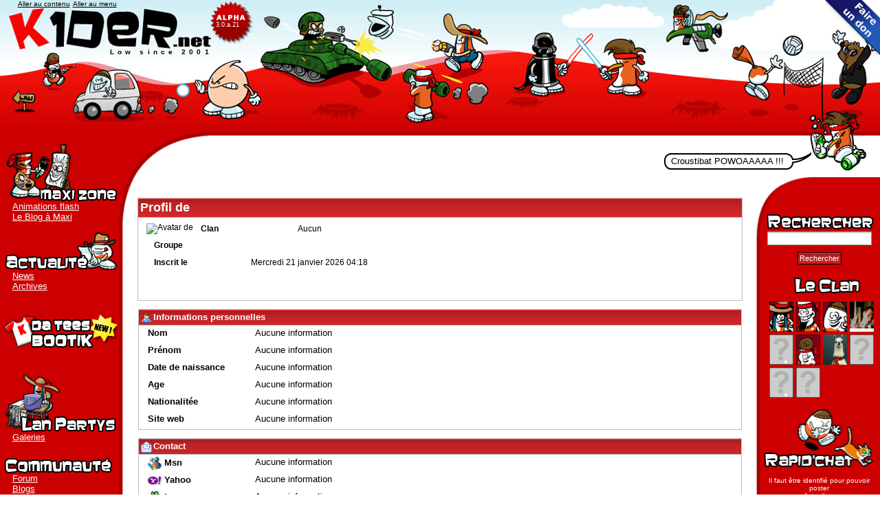

--- FILE ---
content_type: application/xhtml+xml; charset=UTF-8
request_url: http://www.k1der.net/membres/6
body_size: 5490
content:
<?xml version="1.0" encoding="UTF-8"?>
<!DOCTYPE html PUBLIC "-//W3C//DTD XHTML 1.1//EN" "http://www.w3.org/TR/xhtml11/DTD/xhtml11.dtd">
<html xmlns="http://www.w3.org/1999/xhtml" xml:lang="fr">
<head>
<title>K1der - Profil de </title>
<meta http-equiv="Content-Type" content="application/xhtml+xml; charset=UTF-8" />
<meta http-equiv="content-language" content="fr" />
<meta name="title" content="K1der - Profil de " />
<meta name="description" content="K1der - Clan Counter-Strike de Bretagne" />
<meta name="keywords" content="k1der, kinder, k1nder, clan, breton, bretagne, cs, counter-strike, hl, half-life, lan, lan party, jeux video, frag, kiko, lol, country, surprise, maxi, bueno, pingui, q3a, q4, quake, ut, unreal" />
<meta name="MSSmartTagsPreventParsing" content="TRUE" />
<meta name="verify-v1" content="VA4kMgedxSMKjPBYkR1YuYvuKO4mwEqbYZdYIz5t2IM=" />
<meta name="revisit-after" content="7 days" />
<meta name="robots" content="all" />
<base href="http://www.k1der.net/" />
<link rel="shortcut icon" type="image/x-icon" href="favicon.ico" />
<link rel="alternate" type="application/rss+xml" title="RSS" href="news/actualites.rss" />
<link type="text/css" rel="stylesheet" href="css_9e927f34d26e2eab9a03164d7e65a50b-1181210444.css" media="screen" /><!--[if IE]><link type="text/css" rel="stylesheet" href="templates/k1der2/style_ie.css" />
<link rel="stylesheet" type="text/css" href="templates/k1der2/firebar.css"><![endif]-->
<!-- Scripts JS (passage de la variable du thème) -->
<script type="text/javascript">var THEME='k1der2'; var TITLE='profil-de';</script>
<script type="text/javascript" src="include/js/scripts.inc.js"></script>
<script type="text/javascript" src="modules/shoutbox/js/scripts.js"></script>
<script type="text/javascript" src="modules/quote/js/quote.js"></script>
<script type="text/javascript" src="modules/serveur/js/scripts.js"></script>
<script type="text/javascript" src="modules/donate/js/donate.js"></script>
<script type="text/javascript" src="include/js/interstitiel.inc.js"></script>
<script type="text/javascript" src="include/js/lightbox.inc.js"></script>
</head>
<body>
<!--[if IE]>
 <div id="firebar">
  <a href="http://www.k1der.net/infos/ie-c-mal.html">Internet Explorer vous emp&ecirc;che d'avoir une bonne exp&eacute;rience de ce site et d'Internet en g&eacute;n&eacute;ral. Cliquez ici pour plus d'informations...</a>
 </div>
<![endif]-->
<ul id="prelude">
 <li><a accesskey="s" href="/membres/6#main">Aller au contenu</a></li>
 <li><a href="/membres/6#menu">Aller au menu</a></li>
</ul>
<h1><a href="http://www.k1der.net/">K1der</a></h1>
<div id="slogan"> Low since 2001</div>

<div id="left">
<div id="lefttop1"></div>
<div id="lefttop2"></div>
 <div id="menu">
 <h2>Menu</h2>
 <h3 class="maxi-zone">Maxi Zone</h3>
 <ul>
  <li><a href="download/saga-k1der-id2/">Animations flash</a></li>
  <li><a href="http://www.k1der.net/blog/maxi/">Le Blog &agrave; Maxi</a></li>
 </ul>
 <h3 class="actualite">Actualit&eacute;</h3>
 <ul>
  <li><a href="news/">News</a></li>
  <li><a href="forum/news-f2.html">Archives</a></li>
 </ul>
 <h3 class="shop"><a href="http://shop.k1der.net">Boutique K1der</a></h3>
 <h3 class="lan-partys">Lan Partys</h3>
 <ul>
  <li><a href="galeries/">Galeries</a></li>
 </ul>
 <h3 class="communaute">Communaut&eacute;</h3>
 <ul>
  <li><a href="forum/">Forum</a></li>
  <li><a href="blogs/">Blogs</a></li>
  <li><a href="irc://quakenet.org/k1der">Channel IRC</a></li>
 </ul>
</div>

 <div id="donate">
	<a id="donatelink" href="#don">Faire un don au clan</a>
	<div id="don" class="donatehide">
		<h2><label for="amount">Faire un don</label></h2>
		<p>Si vous aimez les dessins de Maxi, si vous aimez nos serveurs de jeux ou si vous nous aimez tout court...</p>
		<p>Vous pouvez nous faire un don, ça serait mignon tout plein.</p>
		<form action="https://www.paypal.com/cgi-bin/webscr" method="post">
			<fieldset>
				<input type="hidden" name="cmd" value="_xclick" />
				<input type="hidden" name="business" value="donate@k1der.net" />
				<input type="hidden" name="item_name" value="Don pour le clan K1der" />
				<select id="amount" name="amount">
					<option value="1.00">1 &euro;</option>
					<option value="2.00">2 &euro;</option>
					<option value="3.00">3 &euro;</option>
					<option value="4.00">4 &euro;</option>
					<option value="5.00">5 &euro;</option>
					<option value="">Autre montant</option>
				</select>
				<input type="hidden" name="no_shipping" value="2" />
				<input type="hidden" name="no_note" value="1" />
				<input type="hidden" name="currency_code" value="EUR" />
				<input type="hidden" name="tax" value="0" />
				<input type="hidden" name="lc" value="FR" />
				<input type="hidden" name="bn" value="PP-DonationsBF" />
				<input type="submit" name="submit" value="Valider" />
			</fieldset>
		</form>
	</div>
</div>
 <div id="serveur">
 <div id="serveur1">
  <h2 class="serveur1">Serveur 1</h2>
  <h3>Counter-Strike</h3>
  <img id="serveur1map" class="serveurmap" src="modules/serveur/jeux/nomap.jpg" title="alley_rush" alt="alley_rush" />
  alley_rush
  <ul>
   <li>Adresse :
    <ul>
     <li class="adresse"><a title="Rejoindre le serveur Counter-Strike" href="steam://connect/cs.k1der.net:27015">cs.k1der.net:27015</a></li>
    </ul>
   </li>
   <li>Joueurs :
    <ul>
     <li id="serveur1_players" class="players">0/12</li>
    </ul>
   </li>
   <li>Mot de passe :
    <ul>
     <li class="pass">Oui</li>
    </ul>
   </li>
   <li>Statistiques :
    <ul>
     <li class="stats"><a href="http://stats.ngservers.com/stats/82.98.225.220/">Stats du serveur Counter-Strike</a></li>
    </ul>
   </li>
  </ul>
 </div>
 <div class="players" id="serveur1_playerslist">
 </div>
</div>

 <div id="membres">
 <h2 class="connexion">Connexion</h2>
 <form action="/membres/6" method="post">
  <fieldset>
  <label for="membres_pseudo">Login</label>
  <input type="text" id="membres_pseudo" name="loginpseudo" />
  <label for="membres_pass">Mot de passe</label>
  <input type="password" id="membres_pass" name="loginpass" />
  <input type="checkbox" id="membres_auto" name="auto" value="1" />
  <label for="membres_auto">Connexion auto</label>
  <input id="membres_submit" type="submit" value="Valider" />
  <a title="Récupèrer votre mot de passe" href="membres/recupmdp.html">Mot de passe perdu</a> <a title="S'inscrire sur le site" href="membres/inscription.html">Inscription</a>
  </fieldset>
 </form>
  <h2 class="enligne">En ligne</h2>
  <ul class="online">
  <li class="visiteur">10 visiteurs</li>
  </ul>
</div>

</div>
<div id="right">
 <div id="righttop">
  <div id="rightbottom">
   <div id="quote">
<h2>Phrase à la con</h2>
<p id="phrase">Croustibat POWOAAAAA !!!</p>
</div>
   <div id="search">
<h2 class="search"><label for="q">Rechercher</label></h2>
  <form id="searchbox_014004053154253715234:fuebx-3lq-g" action="http://www.k1der.net/search/" method="get" >
    <fieldset>
    <input type="hidden" name="cx" value="014004053154253715234:fuebx-3lq-g" />
    <input id="q" name="q" type="text" value="" />
    <input type="submit" name="sa" value="Rechercher" />
    <input type="hidden" name="cof" value="FORID:9" />
    </fieldset>
  </form>
</div>

        <h2 class="le-clan">Le clan</h2>
     <ul id="clan">
<li><a href="membres/Country"><img src="medias/temp/406c6d963e516e1aa338af171f91048c-35x44.gif" alt="Country" title="Country" /></a></li><li><a href="membres/Maxi"><img src="medias/temp/f430806e6c4499ba6966203e0384356f-35x44.gif" alt="Maxi" title="Maxi" /></a></li><li><a href="membres/SurPriseS"><img src="medias/temp/6e07cf1dc5b9d3bf81dbfd9dcd54256d-35x44.gif" alt="SurPriseS" title="SurPriseS" /></a></li><li><a href="membres/aKi"><img src="medias/temp/0de513fe3ac6edb50a29c41cef349d8b-44x44.jpg" alt="aKi" title="aKi" /></a></li><li><a href="membres/Pingui"><img src="medias/temp/f2a502e9790073644c77013ee1278198-35x44.gif" alt="Pingui" title="Pingui" /></a></li><li><a href="membres/Chocofresh"><img src="medias/temp/2de8db808dc38eac28782fd4643ced78-35x44.gif" alt="Chocofresh" title="Chocofresh" /></a></li><li><a href="membres/keisch"><img src="medias/temp/0e03f18e59a0da30b33933687bf78752-44x44.jpg" alt="keisch" title="keisch" /></a></li><li><a href="membres/YopLAIT"><img src="medias/temp/f2a502e9790073644c77013ee1278198-35x44.gif" alt="YopLAIT" title="YopLAIT" /></a></li><li><a href="membres/BanG"><img src="medias/temp/f2a502e9790073644c77013ee1278198-35x44.gif" alt="BanG" title="BanG" /></a></li><li><a href="membres/kurppis"><img src="medias/temp/f2a502e9790073644c77013ee1278198-35x44.gif" alt="kurppis" title="kurppis" /></a></li>     </ul>

   <div id="shoutbox">
<h2 class="rapid-chat">Rapid'Chat</h2>
 <p>Il faut être identifié pour pouvoir poster</p>
 <a id="shoutbox_reload" href="/membres/6">Actualiser</a>
<dl id="shoutbox_messages"> <dt><a class="auteur" title="Le 23/09/2022 à 14h09" href="membres/ronan">ronan</a> :</dt><dd> hello old friends</dd>
 <dt><a class="auteur" title="Le 15/09/2021 à 18h22" href="membres/bustnoon">bustnoon</a> :</dt><dd> !gros</dd>
 <dt><a class="auteur" title="Le 15/06/2018 à 22h03" href="membres/psyko">psyko</a> :</dt><dd> Oïnk gröuïnk !</dd>
 <dt><a class="auteur" title="Le 12/12/2017 à 02h48" href="membres/psyko">psyko</a> :</dt><dd> k1der poney, le bon chocolat avec des petits bouts de quéquette de poneys morts dedans</dd>
 <dt><a class="auteur" title="Le 27/07/2016 à 14h49" href="membres/ForestGump">ForestGump</a> :</dt><dd> PWET !</dd>
 <dt><a class="auteur" title="Le 20/08/2008 à 20h04" href="membres/Chocofresh">Chocofresh</a> :</dt><dd> lu</dd>
 <dt><a class="auteur" title="Le 15/07/2008 à 12h58" href="membres/keisch">keisch</a> :</dt><dd> salut les gros !</dd>
 <dt><a class="auteur" title="Le 04/06/2008 à 16h15" href="membres/Nec">Nec</a> :</dt><dd> Coucou les moches !</dd>
 <dt><a class="auteur" title="Le 14/05/2008 à 02h46" href="membres/Country">Country</a> :</dt><dd> on a mis un lien...</dd>
 <dt><a class="auteur" title="Le 04/05/2008 à 21h41" href="membres/StYlEr">StYlEr</a> :</dt><dd> non ct pour savoir comment vous avez fait pour quon puisse se connecter sur le serveur par le site Merci <img style="vertical-align:middle;border:0px;" alt=";)" title=";)" src="templates/k1der2/images/smileys/wink.gif" /></dd>
</dl>
<ul>
 <li><a href="shoutbox/index.html">Historique</a></li>
 <li>&middot; <a href="shoutbox/aide.html">Aide</a></li>
</ul>
</div>
   <div id="adsense">
	<object title="PUB Google" data="adsense/frame.html" type="text/html"><p>PUB Google</p></object>
</div>
  </div>
 </div>
</div>
<h2 id="centretitre">Membres</h2>
<div id="main" class="vcard">
 <h3>Profil de <span class="nickname"></span></h3>
 <div class="head">
  <fieldset style="display:none;">
  <legend>Actions disponibles</legend>
  <ul>
   <li>Ajouter ce membre  mes amis</li>
   <li>Ignorer ce membre</li>
   <li>Trouver tous les messages de ce membre</li>
   <li>Trouver tous les sujets de ce membre</li>
  </ul>
  </fieldset>
  <img class="photo" src="http://www.k1der.net/modules/membres/avatars/" alt="Avatar de " />
  <dl>
   <dt>Clan</dt>
   <dd
   
   
   >Aucun
   </dd>
   <dt>Groupe</dt>
   <dd></dd>
   <dt>Inscrit le</dt>
   <dd>Mercredi 21 janvier 2026  04:18</dd>
  </dl>
 </div>
 <h4><img src="templates/k1der2/images/icons/user.png" alt="icone informations personnelles" />Informations personnelles</h4>
 <span class="fn n"><span></span> <span></span> </span>
 <dl class="infos">
  <dt>Nom</dt>
  <dd>Aucune information
  
  
  
  </dd>
  <dt>Prénom</dt>
  <dd>Aucune information
  
  
  </dd>
  <dt>Date de naissance</dt>
  <dd title=">Aucune information">Aucune information
  
  
  </dd>
  <dt>Age</dt>
  <dd>Aucune information
  
  
  </dd>
  <dt>Nationalitée</dt>
  <dd class="adr"
  
  
>Aucune information  </dd>
  <dt class="last">Site web</dt>
  <dd class="last"
  
  
  >Aucune information
  </dd>
 </dl>
 <h4><img src="templates/k1der2/images/icons/email_open.png" alt="icone contact" />Contact</h4>
 <dl class="infos">
  <dt class="first"><img src="templates/k1der2/images/msn.png" alt="Msn" title="Msn" /> Msn</dt>
  <dd class="first"
  
  
>Aucune information  </dd>
  <dt><img src="templates/k1der2/images/yahoo.png" alt="Yahoo" title="Yahoo" /> Yahoo</dt>
  <dd
  
  
>Aucune information  </dd>
  <dt><img src="templates/k1der2/images/icq.png" alt="Icq" title="Icq" /> Icq</dt>
  <dd
  
  
>Aucune information  </dd>
  <dt><img src="templates/k1der2/images/aim.png" alt="Aim" title="Aim" /> Aim</dt>
  <dd
  
  
>Aucune information  </dd>
  <dt><img src="templates/k1der2/images/skype.png" alt="Skype" title="Skype" /> Skype</dt>
  <dd
  
  
  >Aucune information
  </dd>
  <dt><img src="templates/k1der2/images/xfire.png" alt="Xfire" title="Xfire" /> Xfire</dt>
  <dd
  
  
  >Aucune information
  </dd>
  <dt><img src="templates/k1der2/images/gtalk.png" alt="Google Talk" title="Google Talk" /> Google Talk</dt>
  <dd
  
  
>Aucune information  </dd>
  <dt><img src="templates/k1der2/images/mail.png" alt="Enveloppe" title="Message" /> E-mail</dt>
  <dd>Le contacter par e-mail</dd>
  <dt class="last"><img src="templates/k1der2/images/mail.png" alt="Enveloppe" title="Message" /> Message privé</dt>
  <dd class="last"><a href="membres/mon-profil-rediger-message-.html">Le contacter par message privé</a></dd>
 </dl>
 <h4><img src="templates/k1der2/images/icons/chart_bar.png" alt="icone statistiques" />Statistiques</h4>
 <dl class="infos">
  <dt class="first">Total des messages</dt>
  <dd class="first"></dd>
  <dt>Plus actif dans</dt>
  <dd><a href="forum/nous-defier-f18.html">Nous défier !</a></dd>
  <dt>Dernière activitée</dt>
  <dd>Mardi 20 janvier 2026  20:13</dd>
  <dt>Dernière visite</dt>
  <dd>Mercredi 21 janvier 2026  04:18</dd>
  <dt class="last">Statut</dt>
  <dd class="last">Hors-ligne</dd>
 </dl>
 <h4><img src="templates/k1der2/images/icons/computer.png" alt="icone matriel et connexion" />Matériel et connexion</h4>
 <dl class="infos">
  <dt class="first">Processeur</dt>
  <dd class="first">Aucune information
  
  
  </dd>
  <dt>Carte Graphique</dt>
  <dd>Aucune information
  
  
  </dd>
  <dt>Capacité disque</dt>
  <dd>Aucune information 
  
  
  </dd>
  <dt>Clavier</dt>
  <dd>Aucune information
  
  
  </dd>
  <dt>Souris</dt>
  <dd>Aucune information
  
  
  </dd>
  <dt><acronym title="Operating System">OS</acronym></dt>
  <dd>Aucune information
  
  
  </dd>
  <dt class="last">Connexion internet</dt>
  <dd class="last">Aucune information
  
  
  </dd>
 </dl>
 <h4><img src="templates/k1der2/images/icons/text_signature.png" alt="icone signature" />Signature</h4>
 <div class="infos"></div>
</div>
<div id="footer">
 <div id="xiti-logo"></div>
 <noscript>
  <div id="xiti-logo-noscript">
   <img src="http://logv32.xiti.com/hit.xiti?s=273865&amp;p=profil-de" alt="Xiti" />
  </div>
 </noscript>
 <ul class="links">
  <li class="wap"><a href="http://wap.k1der.net">Wap</a></li>
  <li class="imode"><a href="http://imode.k1der.net">iMode</a></li>
  <li class="rss"><a href="news/actualites.rss">Flux RSS</a></li>
 </ul>
 <ul class="authors">
  <li>Webmaster : <a href="membres/Country">Country</a></li>
  <li>Dessinateur : <a href="membres/Maxi">Maxi</a></li>
 </ul>
 <p>Site enregistr&eacute; &agrave; la <acronym title="Commission nationale de l'informatique et des libertés">CNIL</acronym> sous le n&deg;1007991</p>
 <p><a class="license" rel="license" title="Le contenu de ce site web est sous licence Creative Commons BY-NC-SA" href="http://creativecommons.org/licenses/by-nc-sa/3.0/deed.fr"><img src="templates/k1der2/images/cc.gif" alt="Creative Commons" /></a></p>
 <ul id="poweredby">
  <li><a href="http://www.fr.redhat.com/"><img src="medias/poweredby/redhat.png" alt="Red Hat" /></a></li>
  <li><a href="http://httpd.apache.org/"><img src="medias/poweredby/apache.png" alt="Apache" /></a></li>
  <li><a href="http://www-fr.mysql.com/"><img src="medias/poweredby/mysql.png" alt="MySQL" /></a></li>
  <li><a href="http://www.php.net/"><img src="medias/poweredby/php.png" alt="PHP : Hypertext Preprocessor" /></a></li>
  <li><a href="http://phplib.sourceforge.net/"><img src="medias/poweredby/phplib.png" alt="PHPlib" /></a></li>
  <li><a href="http://www.adobe.com/shockwave/download/download.cgi?P1_Prod_Version=ShockwaveFlash"><img src="medias/poweredby/flash.png" alt="Flash" /></a></li>
  <li><a href="http://blog.neolao.com/2006/02/24/13-lecteur-flash-flv"><img src="medias/poweredby/neolao.png" alt="neolao" /></a></li>
  <li><a href="http://www.famfamfam.com"><img src="medias/poweredby/famfamfam.png" alt="Famfamfam" title="Icones de Famfamfam" /></a></li>
  <li><a href="http://www.mozilla.org/products/firefox/"><img src="medias/poweredby/firefox.png" alt="Firefox" title="Get Firefox - The Browser, Reloaded." /></a></li>
 </ul>
</div>
<p id="version"><span>Version </span>3.0.a.21</p>
<script type="text/javascript" src="http://include.reinvigorate.net/re_.js"></script>
<script type="text/javascript">

	re_("6c6ho-pupz5ywzgp");
</script> </body>
</html>

--- FILE ---
content_type: text/html;charset=utf-8
request_url: http://www.k1der.net/adsense/frame.html
body_size: 427
content:
<!DOCTYPE html PUBLIC "-//W3C//DTD HTML 4.01 Transitional//EN" "http://www.w3.org/TR/html4/loose.dtd">
<html lang="fr">
  <head>
    <title>Google Adsense</title>
    <style type="text/css">
      body { margin: 0; padding: 0; }
    </style>
  </head>
  <body>
   <script type="text/javascript">
   <!--
    google_ad_client = "pub-3073868596887719";
    google_ad_width = 160;
    google_ad_height = 600;
    google_ad_format = "160x600_as";
    google_ad_type = "text";
    google_ad_channel ="";
    google_color_border = "CC0000";
    google_color_bg = "CC0000";
    google_color_link = "FFFFFF";
    google_color_text = "FFFFFF";
    google_color_url = "FFFFFF";
   //-->
   </script>
   <script type="text/javascript" src="http://pagead2.googlesyndication.com/pagead/show_ads.js"></script>
  </body>
</html>

--- FILE ---
content_type: text/html; charset=utf-8
request_url: https://www.google.com/recaptcha/api2/aframe
body_size: 268
content:
<!DOCTYPE HTML><html><head><meta http-equiv="content-type" content="text/html; charset=UTF-8"></head><body><script nonce="CjChdSW30N-ObVJtwWJV4g">/** Anti-fraud and anti-abuse applications only. See google.com/recaptcha */ try{var clients={'sodar':'https://pagead2.googlesyndication.com/pagead/sodar?'};window.addEventListener("message",function(a){try{if(a.source===window.parent){var b=JSON.parse(a.data);var c=clients[b['id']];if(c){var d=document.createElement('img');d.src=c+b['params']+'&rc='+(localStorage.getItem("rc::a")?sessionStorage.getItem("rc::b"):"");window.document.body.appendChild(d);sessionStorage.setItem("rc::e",parseInt(sessionStorage.getItem("rc::e")||0)+1);localStorage.setItem("rc::h",'1768965484388');}}}catch(b){}});window.parent.postMessage("_grecaptcha_ready", "*");}catch(b){}</script></body></html>

--- FILE ---
content_type: text/css
request_url: http://www.k1der.net/css_9e927f34d26e2eab9a03164d7e65a50b-1181210444.css
body_size: 522
content:
@import "templates/k1der2/style.css";
@import "templates/k1der2/membres/style.css";
@import "templates/k1der2/menu/style_mod.css";
@import "templates/k1der2/donate/style_mod.css";
@import "templates/k1der2/serveur/style_mod.css";
@import "templates/k1der2/membres/style_mod.css";
@import "templates/k1der2/quote/style.css";
@import "templates/k1der2/search/style_mod.css";
@import "templates/k1der2/clans/style_mod.css";
@import "templates/k1der2/shoutbox/style_mod.css";
@import "templates/k1der2/adsense/style_mod.css";


--- FILE ---
content_type: text/css
request_url: http://www.k1der.net/templates/k1der2/style.css
body_size: 7494
content:
/**
 * Mise en page globale
 */
* {
	margin:0;
	padding:0;
}

body {
	font-family:Verdana, Arial, Helvetica, sans-serif;
	font-size:0.8em;
	background-color:#FFFFFF;
}
body { background:#FFFFFF url(images/menu-gauche.gif) repeat-y;  }

ul#prelude { position:absolute; top:0; left:2em; line-height:.8em; }
#prelude li { display:inline; }
#prelude a:link, #prelude a:visited {
	/*color:#CEECF4;*/
	color:#000;
	font-size:.8em;
}
#prelude a:hover, #prelude a:active, #prelude a:focus {
	text-decoration:none;
}

img { border:0; }
hr.clear { visibility:hidden; height:0; clear:both; }

/**
 * Titres
 */
h1 {
	width:100%; 
	height: 198px;
	margin-top:0;
	text-indent: -9000em;
	background: url(images/header-back.png) repeat-x; 
}

h1 a {
	display: block;
	height: 198px;
	background: url(images/header.jpg) no-repeat;
	/*background: url(images/header-nowel.jpg) no-repeat;  Nowel */
	text-decoration:none;
}

h2#centretitre { display:none; }

/**
 * Erreur
 */
span.erreur {
	display:inline;
	font-weight:bold;
	color:#CC0000;
	font-size:0.8em;
	margin:0 1em;
	padding:2px 0 2px 20px;
	line-height:1.8em;
	background: url(images/icons/error.png) no-repeat left center;
}

/**
 * Slogan
 */
#slogan {
	position:absolute;
	top:70px;
	left:160px;
	text-indent:0;
	font-size:0.8em;
	letter-spacing:0.5em;
	font-weight:bold;
	font-family:Geneva, Arial, Helvetica, sans-serif;
	/*color:#FFF;  Nowel */
}
 

/**
 * Version (temporaire)
 */
#version {
	position:absolute;
	top:1px;
	left:305px;
	width:64px;
	height:64px;
	background: url(images/alpha.png) no-repeat;
	padding:30px 0 0 9px;
	color:#FFFFFF;
	font-size:0.7em;
	/*display:none;   Nowel */
}

#version span { display:none; }

/**
 * Liens
 */
div#left a:link, div#left a:visited,
div#right a:link, div#right a:visited {
	color:#FFF;
	background:#C00;
}

div#left a:hover, div#left a:active,
div#right a:hover, div#right a:active {
	text-decoration:none;
}

#main a:link, #main a:visited,
#footer a:link, #footer a:visited {
	color:#C00;
}

#main a:hover, #main a:active,
#footer a:hover, #footer a:active {
	text-decoration:none;
}


/**
 * Gabarit
 */
div#left { 
	float:left;
	width:168px;
	padding:.5em 0 .5em 5px;
	margin-top:-10px;
	background-color:#CC0000;
	color:#FFF;
}

div#right {
	float:right;
	width:180px;
	background:#C00 url(images/menu-droite.png) repeat-y left top;
	margin-top:60px;
	color:#FFF;
}
#main { 
	margin:7em 190px 0;
	padding:0 10px;
}
#footer { 
	clear:both;
	background:#FFF url(images/menu-gauche-bas.png) no-repeat left top;
	padding:1em;
	font-size:0.8em;
	color:#6E6E6E;
	text-align:right;
}
#footer img { vertical-align:middle; margin-bottom:4px; }

#footer li { display:inline; list-style-type:none; border-right:1px solid #BBB; padding-right:0.44em; } 
#footer li:last-child { border:0; padding:0; }

#footer ul.links li { padding:4px 4px 4px 20px; }
#footer ul.links { margin-bottom:.4em; }
#footer li.rss { background:#FFF url(images/icons/feed.png) no-repeat left center; }
#footer li.imode { background:#FFF url(images/icons/imode.png) no-repeat left center; }
#footer li.wap { background:#FFF url(images/icons/phone.png) no-repeat left center; }

#footer p { padding-top:.4em; }
#poweredby { margin-top:1em; }
#footer .license { margin-left:.5em; }

/**
 * Détails du gabarit
 */
#lefttop1 {
	position:absolute;
	left:173px;
	top:192px;
	background: url(images/menu-gauche-haut1.gif) no-repeat left top;
	width:134px;
	height:99px;
}

#lefttop2 {
	position:absolute;
	left:173px;
	top:291px;
	background: url(images/menu-gauche-haut2.gif) no-repeat left top;
	width:11px;
	height:35px;
}

#righttop { background: url(images/menu-droite-haut.png) no-repeat left top; }

#rightbottom {
	padding:.5em .5em 3.5em .8em;
	background: url(images/menu-droite-bas.png) no-repeat left bottom;
}

hr {
	clear:both;
	margin:0;
	padding:0;
	visibility:hidden;
}

/**
 * Formulaires
 */
input { vertical-align:middle; }
option { margin-right:10px; }
input, select { margin:.2em 0 .6em; vertical-align:middle; }

input[type=text],textarea,select {
	background:#FFF url(images/champs.png) repeat-x top;
	border:1px solid #999;
	padding:0.1em;
}

input[type=submit],input[type=button] {
	background:#C00 url(images/forum/titre.gif) repeat-x top;
	border:1px solid #000;
	color:#FFF;
	font-size:0.85em;
	padding:.2em;
}

/*input:focus, textarea:focus, select:focus { border:1px solid #C00; }*/



#main .content { margin-left:200px; border:1px solid #BBB; }
#main .content h3 { border:0; border-bottom:1px solid #BBB; }
#main .content dl { padding:0.5em; }

#main .content dt { width:20em; }

#main .content p { margin:0.5em; padding:0.5em; }
#main .content fieldset { margin:0.5em; padding:0.5em; border:1px solid #BBB; }
#main .content fieldset img { vertical-align:middle; margin-left:0.5em; }
#main .content legend { margin-left:0.5em; }
#main .content label, #main .content .label { float:left; font-weight:bold; width:16em; font-size:0.85em; line-height:1.6em; margin:.3em 0 .1em; }
#main .content label.lite { float:none; font-weight:normal; width:auto; margin-left:.2em; }
#main .content label.after { float:none; margin-left:.6em; width:auto; }
#main .content label a { margin-left:0.5em; }
#main .content label img { vertical-align:middle; margin-right:0.5em; }
#main .content input[type=text] { width:15em; }
#main .content input, #main .content select { margin:.2em 0 .6em; vertical-align:middle; }
#main .content textarea { width:99%; }

#main .content form div { text-align:center; }

/**
 * Messages
 */
#main blockquote {
	font-size:0.9em;
	padding: 1em 2em 1em 3.5em;
	margin: 1em;
	background:#EEE url(images/quote.gif) no-repeat 0.5em 0.5em;
	-moz-border-radius:6px;
	border-radius:6px;
}

#main pre {
	padding: 1em;
	margin: 1em;
	font-size: 1.2em;
	background: #EEE;
	width: 90%;
	overflow: auto;
	-moz-border-radius:6px;
	border-radius:6px;
}

#main ul {
	padding-left:3.5em;
}

#main .classement,#main .classement td,#main .classement tr {
	margin:0px;
	padding:5px 10px;
	border:0.1em solid #DDDDDD;
	border-collapse:collapse;
}

#main .classement th {
	background-image:none;
	background-color:#EEEEEE;
	font-weight:bold;
	color:#000;
	padding:4px 10px;
	white-space: nowrap;
}
#main .classement {
	width:200px;
}
#main .classement .col1 {
	width:50px;
}

#main img.messimg {
	border:0;
	margin:5px;
	vertical-align:middle;
}

#main img.messsmiley { vertical-align:middle; }

/**
 * Message de confirmation
 */

h6 {
	font-size:1em;
	margin:-5px -5px 10px -5px;
	padding:2px;
	background-color:#009900;
	border-bottom:1px solid black;
	color:#FFFFFF;
}

#messageok {
	position:absolute;
	left:50%;
	top:50%;
	width: 400px;
	height: 100px;
	margin-top: -50px;
	margin-left: -200px;
	border: 1px solid #000;
	background-color:#99FF99;
	padding:5px;
}

#messageok input {
	background-color:#009900;
	color:#FFFFFF;
	border:1px solid #000000;
	font-size:0.9em;
	padding:0.1em;
	background-image:none !important;
	padding:1px;
	display:block;
	margin:0 170px 0 170px;
	bottom:10px;
	position:absolute;
	width:60px;
}

/**
 * Scripts
 */

/* Lightbox */
#lightboxOverlay {
	position:absolute;
	left:0;
	top:0;
	background:#000;
}

#lightbox {
	background-color:#eee;
	padding: 10px;
}
#lightboxDetails {
	font-size: 0.8em;
	padding-top: 0.4em;
}	
#lightboxCaption{ float: left; font-family:Verdana, Geneva, Arial, Helvetica, sans-serif; }
#lightboxCloseButton{ top: 5px; right: 5px; }
#lightbox img { clear: both; }

/* Favicon*/

img.faviconimg {
	padding:0 4px 4px;
	height:11px;
	width:11px;
}

--- FILE ---
content_type: text/css
request_url: http://www.k1der.net/templates/k1der2/membres/style.css
body_size: 4018
content:
#main h3 {
	font-size:1.4em;
	font-weight:bold;
	color:#FFF;
	padding:3px;
	background:#C00 url(../images/forum/titre.gif) repeat-x left top;
	border:1px solid #BBB;
	border-bottom:0;
}

#main h3.lite { border:0; border-bottom:1px solid #BBB; font-size:1em; }

#main h4 {
	margin:1em 1px 0 1px;
	padding:0.2em;
	color:#FFF;
	border:1px solid #BBB;
	background:#C00 url(../images/forum/titre.gif) repeat-x left top;
	border-bottom:0;
	font-size:1em;
}
#main h4 img { vertical-align:middle; margin-right:0.2em; }

#main .head {
	font-size:0.9em;
	padding:8px 0 5px 1em;
	border:1px solid #BBB;
	height:107px;
}
#main div.head img { float:left; }

#main dt { height:20px; font-weight:bold; float:left; width:12em; padding:0.2em 0.2em 0.2em 1em; }
#main dd { height:20px; padding:0.2em; }
#main dt img, #main dd img { vertical-align:middle; }

#main dl.infos, #main div.infos {
	border:1px solid #BBB;
	margin:0 1px;
}

/**
 * Menu profil
 */

#main .menu {
	float:left;
	width:190px;
	border:1px solid #BBB;
}

#main .menu ul { padding:.5em 0 .5em .5em; list-style-type:none; font-weight:bold; }
#main .menu ul ul { padding-left:2em; list-style-type:square; font-size:0.85em; font-weight:normal; }

/**
 * Profil
 */
#tagpreview { float:right; }
#checker { cursor:pointer; }
#main .content #valider { margin-right:5em; }
#main .content #previsualiser { margin-left:5em; }

#main .content .tips { margin:.4em; padding:0; font-size:0.8em; }
#main .content .tips a { color:#C00; }

/**
 * Tableau
 */
#main table { width:96%; margin:2%; }

#main table, #main table td, #main table tr, #main table th {
	padding: 5px 10px;
	border-collapse: collapse;
	border:1px solid #DDD;
}

#main table td { background-color:#F5F5F5; }
#main table img { vertical-align:middle; margin-right:.2em; }

#main table td.no { text-align:center; }

/**
 * Livesearch
 */
#main form div.livesearch {
	display:none;
	position:absolute; 
	background-color:#FFFFFF; 
	border:1px solid #626463;
	width:18.7em; 
	margin:-0.8em 0 0 16em; 
	font-size:0.85em;
	border:1px solid #999;
	text-align:left;
}
#main a.livesearch:link,#main a.livesearch:visited,#main a.livesearch:hover,#main a.livesearch:active {
	display:block;
	padding:.5em;
}
#main a.livesearch:link,#main a.livesearch:visited {
	color:#000;
	text-decoration:none;
}
#main a.livesearch:hover,#main a.livesearch:active {
	background-color:#36C;
	color:#FFF;
	text-decoration:none;
}

/**
 * Message privé
 */
#main .postauteur { width:15%; background-color:#FEE; text-align:center; }
#main .postauteur a:link, #main .postauteur a:visited, #main .postauteur span {
	font-weight:bold;
	color:#000;
}
#main td.infos { background-color:#FEE; font-size:0.8em; padding:8px 5px 2px; }
#main td.infos span { font-weight:bold; padding-left:5px; }
#main td.infos div { float:right; margin-top:-5px; }

#main .message { vertical-align:top; background-color:#FFF; }
#main #message { margin-top:2px; }
#main .profil { vertical-align:top; font-size:0.8em; padding-bottom:5em; background-color:#FFF; }
#main .profil img { vertical-align:middle; }
#main .avatar { display:block; margin:0 auto 1em; }
#main .country-name { margin-left:.5em; }
#main .fn { display:none; }

#main p.barreactions { margin-top:0; padding-top:0; text-align:right; }

/**
 * Mise en forme du message
 */
#main blockquote {
	font-size:0.9em;
	padding: 1em 2em 1em 3.5em;
	margin: 1em;
	background:#EEE url(images/quote.gif) no-repeat 0.5em 0.5em;
	-moz-border-radius:6px;
	border-radius:6px;
}

#main pre {
	padding: 1em;
	margin: 1em;
	font-size: 1.2em;
	background: #EEE;
	width: 90%;
	overflow: auto;
	-moz-border-radius:6px;
	border-radius:6px;
}

#main .classement,#main .classement td,#main .classement tr {
	margin:0px;
	padding:5px 10px;
	border:0.1em solid #DDDDDD;
	border-collapse:collapse;
}

#main .classement th {
	background-image:none;
	background-color:#EEEEEE;
	font-weight:bold;
	color:#000;
	padding:4px 10px;
	white-space: nowrap;
}
#main .classement {
	width:200px;
}
#main .classement .col1 {
	width:50px;
}


--- FILE ---
content_type: text/css
request_url: http://www.k1der.net/templates/k1der2/menu/style_mod.css
body_size: 890
content:
#menu h2 { display:none; }
#menu h3 {
	margin:0;	
	padding:10px 0 5px 0;
	background-repeat:no-repeat;
	background-position:left bottom;
	height:84px;
	text-indent:-9000em;
	color:#FFFFFF;
	font-size:1.4em;
	text-align:center;
}

#menu h3.actualite { background-image:url('../images/titres/actualite.gif'); height:56px; }
#menu h3.lan-partys { background-image:url('../images/titres/lan-partys.gif'); }
#menu h3.forum { background-image:url('../images/titres/forum.gif'); }
#menu h3.communaute { background: url('../images/titres/communaute.gif') no-repeat -8px bottom; height:30px; }
#menu h3.maxi-zone { background-image:url('../images/titres/maxi-zone.gif'); }
#menu h3.shop { background-image:url('../images/titres/shop.gif'); margin:1em 0; height:55px; }

#menu h3.shop a { display:block; background:transparent; height:55px; }

#menu ul {
	margin-left:1em;
	list-style-type:none;
}




--- FILE ---
content_type: text/css
request_url: http://www.k1der.net/templates/k1der2/donate/style_mod.css
body_size: 578
content:
#donate a#donatelink {
	position:absolute;
	right:0;
	top:0;
	display:block;
	width:80px;
	height:80px;
	background: url(../images/donate.png) no-repeat left top;
	text-indent:-1000em;
	overflow:hidden;
}

.donate {
	border:2px solid #A00;
	background:#C00;
	height:150px;
	width:400px;
	position:absolute;
	z-index:1000;
	color:#FFF;
	padding:5px;
}

.donate fieldset { border:0; padding:10px; text-align:center; }

.donate .close { position:absolute; right:5px; bottom:5px; }

.donatehide {
	display:none;
}

#overlay {
	background:#000;
	position:absolute;
	top:0;
	left:0;
}

--- FILE ---
content_type: text/css
request_url: http://www.k1der.net/templates/k1der2/serveur/style_mod.css
body_size: 2864
content:
#serveur {
	margin-top:2em;
	text-align:center;
	font-size:0.8em;
}
#serveur h2 {
	margin:0 0 1em;	
	padding:10px 0 5px 0;
	background-repeat:no-repeat;
	background-position:left bottom;
	height:14px;
	text-indent:-9000em;
	color:#FFFFFF;
	font-size:1.4em;
	text-align:center;
}

#serveur h2.serveur1 { background-image:url('../images/titres/serveur1.gif'); }
#serveur h2.serveur2 { background-image:url('../images/titres/serveur2.gif'); }

#serveur h3 { font-size:1.2em; }

#serveur span { display:block; font-weight:bold; }
#serveur ul { text-align:left; margin-bottom:.5em; }
#serveur ul li { 
	margin-top:0;
}
#serveur ul li ul li { 
	margin-left:1em;
	list-style-type:none;
	margin:0 0 0 0.5em;
	padding:0.2em 0 0.2em 2em;
	background:  no-repeat left center;
}

#serveur ul li ul li.adresse { background-image:url(../images/steam.png); padding-left:2.5em; }
#serveur ul li ul li.players { background-image:url(../images/icons/mouse.png); }
#serveur ul li ul li.pass { background-image:url(../images/icons/key.png); }
#serveur ul li ul li.stats { background-image:url(../images/icons/chart_bar.png); }

/**
 * Reload
 */
div#serveur a.reload:link, div#serveur a.reload:visited, div#serveur a.reload:hover, div#serveur a.reload:active,
div#serveur a.reloadplayers:link, div#serveur a.reloadplayers:visited, div#serveur a.reloadplayers:hover, div#serveur a.reloadplayers:active {
	display:block;
	width:16px;
	line-height:16px;
	text-indent:-5000em;
	background: url(../images/icons/arrow_refresh_small.png) no-repeat center center;
}

a.reload:link, a.reload:visited, a.reload:hover, a.reload:active {
	position:absolute;
	margin:-2em 0 0 1em;
}

a.reloadplayers:link, a.reloadplayers:visited, a.reloadplayers:hover, a.reloadplayers:active {
	margin:-.2em 0 .4em .2em;
}

div#serveur div.players a.close:link, div#serveur div.players a.close:visited, 
div#serveur div.players a.close:hover, div#serveur div.players a.close:active {
	float:right;
	width:16px;
	line-height:16px;
	text-indent:-5000em;
	background: url(../images/icons/cancel.png) no-repeat center center;
	margin:-.2em 0 .4em .2em;
}

.serveuractivity {
	border:72px solid #C00;
	border-top:32px solid #C00;
	border-bottom:32px solid #C00;
	display:none;
}

.serveurmap {
	display:block;
	margin:0 auto;
	height:80px;
}

div.players {
	display:none;
	position:absolute;
	margin-top:-230px;
	margin-left:170px;
	width:400px;
	background-color:#A00;
	padding:.5em;
}

div.players table {
	width:100%;
	border-collapse:collapse;
}

div.players table th, div.players table td {
	padding:.2em;
	border:1px solid #CCC;
}

div.players table th { background-color:#FFF; color:#000; }
div.players table td { background-color:#F5F5F5; color:#000; }

div.players table .col1 { width:6%; }
div.players table .col2 { width:57%; }
div.players table .col3 { width:12%; }
div.players table .col4 { width:25%; }


--- FILE ---
content_type: text/css
request_url: http://www.k1der.net/templates/k1der2/membres/style_mod.css
body_size: 2231
content:
#membres h2 {
	margin:0 0 1em;	
	padding:10px 0 5px 0;
	background-repeat:no-repeat;
	background-position:left bottom;
	height:40px;
	text-indent:-9000em;
	color:#FFFFFF;
	font-size:1.4em;
	text-align:center;
}

#membres h2.connexion { background-image:url('../images/titres/connexion.gif'); }
#membres h2.profil { background-image:url('../images/titres/profil.gif'); }
#membres h2.enligne { background-image:url('../images/titres/en-ligne.gif'); height:42px; }

/**
 * Formulaire de connexion
 */

#membres form { text-align:left; }
#membres fieldset { border:0; }
#membres label {
	padding:2px;
	display:block;
}
#membres_pseudo, #membres_pass { display:block; }
#membres_auto { float:left; margin:2px; }
#membres_submit { margin:0.5em auto 0; display:block; }
#membres form a { display:block; margin:0.5em auto; text-align:center; }

/**
 * Profil
 */

#membres { 
	text-align:center;
	font-size:0.8em;
}
#membres span { display:block; margin:0.5em auto 1em; font-size:1.2em; font-weight:bold; }
#membres ul { text-align:left; margin-bottom:1em; }
#membres ul li { 
	margin-top:1em;
}
#membres ul li ul li { 
	margin-left:1em;
	list-style-type:none;
	margin:0.2em 0 0.2em 0.5em;
	padding:0.2em 0 0.2em 2em;
	background:  no-repeat left center;
}

#membres ul li ul li.blog		{ background-image:url(../images/icons/layout.png); }
#membres ul li ul li.blogadmin	{ background-image:url(../images/icons/lock.png); }
#membres ul li ul li.blogcreate	{ background-image:url(../images/icons/layout_add.png); }
#membres ul li ul li.mail 		{ background-image:url(../images/icons/email.png); }
#membres ul li ul li.view 		{ background-image:url(../images/icons/vcard.png); }
#membres ul li ul li.edit 		{ background-image:url(../images/icons/vcard_edit.png); }
#membres ul li ul li.admin		{ background-image:url(../images/icons/lock.png); }

/**
 * En ligne
 */
#membres ul.online li {
	list-style:none;
	background:  no-repeat left center;
	padding:0.2em 0 0.2em 2em;
	margin-top:0.2em;
}
#membres ul.online li.membre { background-image:url(../images/icons/user.png); }
#membres ul.online li.admin { background-image:url(../images/icons/user_gray.png); }
#membres ul.online li.visiteur { background-image:url(../images/icons/group.png); }


--- FILE ---
content_type: text/css
request_url: http://www.k1der.net/templates/k1der2/quote/style.css
body_size: 586
content:
#quote {
	display:inline;
	position:absolute;
	white-space:nowrap;
	height:87px;
	top:161px;
	right:20px;
	color:#000000;
	width:20em;
}

#quote h2 {
	float:right;
	width:116px;
	background: url(../images/quote/pingui.gif) no-repeat right top;
	height:87px;
	margin:0;	
	padding:10px 0 5px 0;
	text-indent:-9000em;
}

#quote p {
	position:absolute;
	top:62px;
	right:115px;
	padding:0 5px 0 10px;
	background: url(../images/quote/long-back.gif) repeat-x left top;
	line-height:24px;
	text-align:center;
	display:block;
}

#quote_activity {
	position:absolute;
	right:90px;
	top:40px;
}


--- FILE ---
content_type: text/css
request_url: http://www.k1der.net/templates/k1der2/search/style_mod.css
body_size: 298
content:
h2.search {
	background:url('../images/titres/rechercher.png') no-repeat center bottom;
	text-indent:-1000em;
	font-size:0;
	height:22px;
	padding-top:48px;
}

h2.search label { display:block; height:22px; }

#search fieldset { border:0; text-align:center; }
#search input[type=text] { width:90%; }

--- FILE ---
content_type: text/css
request_url: http://www.k1der.net/templates/k1der2/clans/style_mod.css
body_size: 462
content:
h2.le-clan {	margin:0 0 1em;	
	padding:10px 0 5px 0;
	background-repeat:no-repeat;
	background-position:left bottom;
	height:84px;
	text-indent:-9000em;
	color:#FFFFFF;
	font-size:1.4em;
	text-align:center;
	background-image:url('../images/titres/le-clan.gif'); height:20px; margin-bottom:10px;
}

ul#clan {
	margin-left:0.5em;
	overflow:auto;
}
#clan li {
	float:left;
	padding:2px;
}

#clan li a {
	display:block;
	height:44px;
	overflow:hidden;
	width:35px;
}

--- FILE ---
content_type: text/css
request_url: http://www.k1der.net/templates/k1der2/shoutbox/style_mod.css
body_size: 1910
content:
#shoutbox {
	font-size:0.8em;
	text-align:center;
}

#shoutbox h2 {
	margin:0;	
	padding:10px 0 5px 0;
	background-repeat:no-repeat;
	background-position:bottom;
	height:84px;
	text-indent:-9000px;
	color:#FFFFFF;
	font-size:1.4em;
	text-align:center;
	margin-bottom:1em;
}
#shoutbox h2.rapid-chat { background-image:url('../images/titres/rapid-chat.gif'); }

#shoutbox fieldset { border:0; }
#shoutbox legend { display:none; }
#shoutbox label {  text-align:left; display:block; padding:2px; }
#shoutbox_message { display:block; width:90%; margin:0 auto; }
#shoutbox_submit { margin:0.5em auto; }
#shoutbox_activity {
	position:absolute;
	right:10px;
}

#shoutbox dl {
	text-align:left;
	margin-top:0.5em;
	background-color:#FFF;
	border:1px solid #CCC;
	border-top:0;
	color:#000;
}

#shoutbox dt {
	background-color:#FFF;
	float:left;
	padding:2px 2px 0 2px;
}

#shoutbox dt,#shoutbox dd {
	background-color:#FFF;
	border-top:1px solid #CCC;
}

#shoutbox dd { padding:2px; }

#shoutbox dt a:link, #shoutbox dt a:visited {
	color:#C00;
	font-weight:bold;
	background:transparent;
}

#shoutbox dd a:link, #shoutbox dd a:visited {
	color:#C00;
	background:transparent;
}


#shoutbox ul,#shoutbox li {
	display:inline;
	list-style-type:none;
	padding:0;
	margin:0;
}

#shoutbox .bulle {
	position:absolute;
	background-color:#FFF;
	border:1px solid #000;
	width:90px;
	text-align:center;
}

#shoutbox .edit, #shoutbox .valid {
	font-size:0.8em;
	color:#FFFFFF;
	font-weight:bold;
	border:0;
	cursor:pointer;
	position:absolute;
	margin:-2px 0 0 118px;
	z-index:100;
	background-color:#FFFFFF;
	border:1px solid #CCC;
	border-top:0;
	border-right:0;
}

#shoutbox .edit img, #shoutbox .valid img { padding:2px; }

#shoutbox .valid { margin:-2px 0 0 138px; }

#shoutbox textarea {
	font-family:Verdana, Arial, Helvetica, sans-serif;
	font-size:1em;
	width:100%;
	border:0;
	padding:0;
	margin:0;
	background:none;
}

--- FILE ---
content_type: text/css
request_url: http://www.k1der.net/templates/k1der2/adsense/style_mod.css
body_size: 105
content:
@charset "utf-8";

#adsense iframe, #adsense object {
	margin:1em auto;
	height:600px;
	width:160px;
}




--- FILE ---
content_type: application/x-javascript
request_url: http://www.k1der.net/include/js/scripts.inc.js
body_size: 13974
content:
var IE = (document.all && !window.opera) ? true : false;
var OPERA = window.opera ? true : false;
function message(messages) {
var url = window.location.href;
var rech = RegExp("^(.*)#mess([0-9]+)$");
if(url.match(rech)!=null) {
var reg = RegExp("^(.*)#mess");
id = url.replace(reg,'');
var div = document.createElement('div');
div.id='messageok';
var titre = document.createElement('h6');
var titreTxt = document.createTextNode('Message');
titre.appendChild(titreTxt);
div.appendChild(titre);
var divTxt = document.createTextNode(messages[id]);
div.appendChild(divTxt);
var button = document.createElement('input');
button.type='button';
button.value='Ok';
div.appendChild(button);
var bodys=document.getElementsByTagName('body');
bodys[0].appendChild(div);
button.focus();
button.onclick = function()  {
bodys[0].removeChild(div);
window.location.hash='ok';
};
}
}
function sendData(data, page, method,reponse,type,hide,todo,end) {
if(!type) var type='innerHTML';
if(!hide) var hide=false;
if(window.ActiveXObject) var XhrObj = new ActiveXObject("Microsoft.XMLHTTP") ;
else var XhrObj = new XMLHttpRequest();
var content = document.getElementById(reponse);
if(method == "GET" && data=='' && hide==true) {
content.style.display='none';
return false;
} else if(method == "GET") XhrObj.open("GET", page+data+".html", true);
else if(method == "POST") XhrObj.open("POST", page, true);
XhrObj.onreadystatechange = function() {
if (XhrObj.readyState == 4 && XhrObj.status == 200) {
if(XhrObj.responseText.search(RegExp(/<body>/))!=-1) {
sendData(data, page, method,reponse,type,hide,todo);
return false;
}
var response=XhrObj.responseText.replace('<data>','').replace('</data>','');
if(response!='' && hide==true && content) content.style.display='block';
else if(hide==true && content) content.style.display='none';
if(type=='value' && content) content.value = response;
else if(type=='innerHTML' && content) content.innerHTML = response;
if(todo && typeof(todo)=='function') todo();
}
}    
if(method == "GET") XhrObj.send(null);
else if(method == "POST") {
XhrObj.setRequestHeader('Content-Type','application/x-www-form-urlencoded');
XhrObj.send(data);
}
}
function addToStart(fnc) {
if(!window.listStart) window.listStart = new Array();
window.listStart.push(fnc);
}
function start() {
if (arguments.callee.done) return;
arguments.callee.done = true;	
var ls = window.listStart;
if (ls) {
for (var i=0;i<ls.length;i++) {
var fnc = ls[i];
if(typeof(fnc) == 'function') fnc();
else eval(fnc);
}
}
xiti();
google();
lightboxInit();	 
}
function pngFix() {
var arVersion = navigator.appVersion.split("MSIE")
var version = parseFloat(arVersion[1])
if (version>=5.5 && version<7 && (document.body.filters)) {
for(var i=0; i<document.images.length; i++) {
var img = document.images[i]
var imgName = img.src.toUpperCase()
if (imgName.substring(imgName.length-3, imgName.length) == "PNG") {
var imgID = (img.id) ? "id='" + img.id + "' " : ""
var imgClass = (img.className) ? "class='" + img.className + "' " : ""
var imgTitle = (img.title) ? "title='" + img.title + "' " : "title='" + img.alt + "' "
var imgStyle = "display:inline-block;" + img.style.cssText 
if (img.align == "left") imgStyle = "float:left;" + imgStyle
if (img.align == "right") imgStyle = "float:right;" + imgStyle
if (img.parentElement.href) imgStyle = "cursor:hand;" + imgStyle
var strNewHTML = "<span " + imgID + imgClass + imgTitle
+ " style=\"" + "width:" + img.width + "px; height:" + img.height + "px;" + imgStyle + ";"
+ "filter:progid:DXImageTransform.Microsoft.AlphaImageLoader"
+ "(src=\'" + img.src + "\', sizingMethod='scale');\"></span>" 
img.outerHTML = strNewHTML
i = i-1
}
}
}
}
function domEl(e,c,a,p,x)
{
if(e||c) {
if (typeof c=='string') c = c.length ? [c] : [];
else if (typeof c=='object' && !c.length) c = [c];  
e=(!e&&c.length==1)?document.createTextNode(c[0]):e;
var n = (typeof e=='string')?document.createElement(e) :
!(e&&e===c[0])?e.cloneNode(false):e.cloneNode(true);
if(e.nodeType!=3) {
if(!c) c='';
c[0]===e?c[0]='':'';
for(var i=0,j=c.length;i<j;i++) typeof c[i]=='string'?
n.appendChild(document.createTextNode(c[i])):
n.appendChild(c[i].cloneNode(true));
if(a){for (var i in a) { i=='className'?n.className=a[i]:n.setAttribute(i,a[i]);}}
}
}
if(!p)return n;
p=(typeof p=='object'&&!p.length)?[p]:p;
for(var i=(p.length-1);i>=0;i--) {
if(x){while(p[i].firstChild)p[i].removeChild(p[i].firstChild);
if(!e&&!c&&p[i].parentNode)p[i].parentNode.removeChild(p[i]);}
if(n) p[i].appendChild(n.cloneNode(true));
}
}

function $$(selector)
{
if (!document.getElementsByTagName) return new Array();
if(selector.indexOf(',') > -1) {
var list = selector.split(',');
var el = new Array();
for(var i=0;i<list.length;i++) el = el.concat($$(list[i].trim()));
return el;
}
var tokens = selector.split(' ');
var currentContext = new Array(document);
for (var i = 0; i < tokens.length; i++) {
token = tokens[i].replace(/^\s+/,'').replace(/\s+$/,'');;
if (token.indexOf('#') > -1) {
var bits = token.split('#');
var tagName = bits[0];
var id = bits[1];
var element = document.getElementById(id);
if ( ! element ) return new Array();
if (tagName && element.nodeName.toLowerCase() != tagName) return new Array();
currentContext = new Array(element);
continue;
}
if (token.indexOf('.') > -1) {
var bits = token.split('.');
var tagName = bits[0];
var className = bits[1];
if (!tagName) {
tagName = '*';
}
var found = new Array;
var foundCount = 0;
for (var h = 0; h < currentContext.length; h++) {
var elements;
if (tagName == '*') elements = getAllChildren(currentContext[h]);
else elements = currentContext[h].getElementsByTagName(tagName);
for (var j = 0; j < elements.length; j++) found[foundCount++] = elements[j];
}
currentContext = new Array;
var currentContextIndex = 0;
for (var k = 0; k < found.length; k++) {
if (found[k].className && found[k].className.match(new RegExp('\\b'+className+'\\b'))) {
currentContext[currentContextIndex++] = found[k];
}
}
continue;
}
if (token.match(/^(\w*)\[(\w+)([=~\|\^\$\*]?)=?"?([^\]"]*)"?\]$/)) {
var tagName = RegExp.$1;
var attrName = RegExp.$2;
var attrOperator = RegExp.$3;
var attrValue = RegExp.$4;
if (!tagName) tagName = '*';
var found = new Array;
var foundCount = 0;
for (var h = 0; h < currentContext.length; h++) {
var elements;
if (tagName == '*') elements = getAllChildren(currentContext[h]);
else elements = currentContext[h].getElementsByTagName(tagName);
for (var j = 0; j < elements.length; j++) found[foundCount++] = elements[j];
}
currentContext = new Array;
var currentContextIndex = 0;
var checkFunction;
switch (attrOperator) {
case '=':
checkFunction = function(e) { return (e.getAttribute(attrName) == attrValue); };
break;
case '~':
checkFunction = function(e) { return (e.getAttribute(attrName).match(new RegExp('\\b'+attrValue+'\\b'))); };
break;
case '|':
checkFunction = function(e) { return (e.getAttribute(attrName).match(new RegExp('^'+attrValue+'-?'))); };
break;
case '^':
checkFunction = function(e) { return (e.getAttribute(attrName).indexOf(attrValue) == 0); };
break;
case '$':
checkFunction = function(e) { return (e.getAttribute(attrName).lastIndexOf(attrValue) == e.getAttribute(attrName).length - attrValue.length); };
break;
case '*':
checkFunction = function(e) { return (e.getAttribute(attrName).indexOf(attrValue) > -1); };
break;
default :
checkFunction = function(e) { return e.getAttribute(attrName); };
}
currentContext = new Array;
var currentContextIndex = 0;
for (var k = 0; k < found.length; k++) {
if(!found[k].getAttribute(attrName)) continue;
if(checkFunction(found[k])) currentContext[currentContextIndex++] = found[k];
}
continue;
}
if (!currentContext[0]) return;
tagName = token;
var found = new Array;
var foundCount = 0;
for (var h = 0; h < currentContext.length; h++) {
var elements = currentContext[h].getElementsByTagName(tagName);
for (var j = 0; j < elements.length; j++) found[foundCount++] = elements[j];
}
currentContext = found;
}
return currentContext;
}
function getAllChildren(e)
{
return e.all ? e.all : e.getElementsByTagName('*');
}
function getElementsByClass(s,n,t) {
var c=[], e=(n?n:document).getElementsByTagName(t?t:'*'),r=new RegExp("(^|\\s)"+s+"(\\s|$)");
for (var i=0,j=e.length;i<j;i++) r.test(e[i].className)?c.push(e[i]):''; return c }
function $(){var r=[],a=arguments;for(var i=0,j=a.length;i<j;i++){(typeof a[i]=='string')?(r.push(document.getElementById(a[i]))):(r.push(a[i]))}
return(r.length==1)?r[0]:r}
String.prototype.trim = function() { 
return this.replace(/^\s+|\s+$/g, "");
};
function hasClass(elt, className)
{
return ( (elt.className && elt.className.match( new RegExp( "\\b"+className+"\\b" ) ) )  ? true : false );
}
function addClass(elt, className)
{
if ( ! hasClass(elt, className) ) {
if (elt.className.length > 0 ) elt.className += ' ' + className;
else elt.className = className;
}
}
function removeClass(elt, className)
{
if ( hasClass(elt, className) ) {
elt.className = elt.className.replace(new RegExp( "\\b"+className+"\\b" ), "");
}
}
Object.extend = function(destination, source) {
for (var property in source) {
destination[property] = source[property];
}
return destination;
}
Function.prototype.bind = function(object) {
var __method = this;
return function() {
return __method.apply(object, arguments);
}
}
function insertAfter(element, insert) {
var next = getNextSibling(insert);
if ( next )
insert.parentNode.insertBefore(element, next);
else
insert.parentNode.appendChild(element);
}
function getPreviousSibling(elt)
{
var sibling = elt.previousSibling;
while (sibling != null) {
if (sibling.nodeName == elt.nodeName)
return sibling;
sibling = sibling.previousSibling;
}
return null;
}
function getNextSibling(elt)
{
var sibling = elt.nextSibling;
while (sibling != null) {
if (sibling.nodeName == elt.nodeName) return sibling;
sibling = sibling.nextSibling;
}
return null;
}
function getTarget(e,tag) {
if(e.srcElement) var el=e.srcElement;
else var el=e.target;
if(tag) while(el && el.nodeName.toUpperCase()!=tag.toUpperCase()) el=el.parentNode;
return el;
}
function getPageHeight() {
return (document.body.offsetHeight<document.documentElement.clientHeight)?document.documentElement.clientHeight:(document.body.offsetHeight+30);
}
function getPageWidth() {
return document.documentElement.clientWidth;
}
function getTopPosition(o,m) {
if(m=='height') var o=o.height;
else var o=o.offsetHeight;
if (IE) {
return document.documentElement.scrollTop
+ ( document.documentElement.clientHeight / 2 )
- ( o / 2 );
} else {
return window.pageYOffset
+ ( window.innerHeight / 2 )
- ( o / 2);
}
}
function getStyle(oElm, strCssRule){
var strValue = "";
if(document.defaultView && document.defaultView.getComputedStyle){
strValue = document.defaultView.getComputedStyle(oElm, "").getPropertyValue(strCssRule);
}
else if(oElm.currentStyle){
strCssRule = strCssRule.replace(/\-(\w)/g, function (strMatch, p1){
return p1.toUpperCase();
});
strValue = oElm.currentStyle[strCssRule];
}
return strValue;
}
var fx = new Object();
fx.fade = function(d,e,o,t,s,c){
if(!this.e) var obj = new Object({d:d,e:e,o:o,t:(t?t:20),s:(s?s:0.1),c:(c?c:'')});
else var obj = this;
var e = obj.e.style; // Les raccourcis c'est bien
if(!IE) e.opacity=getStyle(obj.e,'opacity');
else e.opacity=!obj.e.filters.length?1:(obj.e.filters.item('alpha').opacity/100);
if((obj.d=='in'  && e.opacity>=obj.o) || 
(obj.d=='out' && e.opacity<=obj.o)) return typeof obj.c=='function'?obj.c():true;
e.opacity = e.opacity*1+obj.s*(obj.d=='in'?1:-1);
if(IE) e.filter = 'alpha(opacity='+(100*e.opacity)+')';
setTimeout(fx.fade.bind(obj),obj.t);
};
function xiti() {
Xt_param = 's=273865&amp;p='+TITLE;
try {Xt_r = top.document.referrer;}
catch(e) {Xt_r = document.referrer; }
Xt_h = new Date();
Xt_i = '<img style="visibility:hidden;" ';
Xt_i += 'src="http://logv32.xiti.com/hit.xiti?'+Xt_param;
Xt_i += '&amp;hl='+Xt_h.getHours()+'x'+Xt_h.getMinutes()+'x'+Xt_h.getSeconds();
if(parseFloat(navigator.appVersion)>=4)
{Xt_s=screen;Xt_i+='&amp;r='+Xt_s.width+'x'+Xt_s.height+'x'+Xt_s.pixelDepth+'x'+Xt_s.colorDepth;}
$('xiti-logo').innerHTML=Xt_i+'&amp;ref='+Xt_r.replace(/[<>"]/g, '').replace(/&/g, '$')+'" alt="Xiti" />';
}

var _uacct;

function google() {
domEl('script','',{type:'text/javascript',src:'http://www.google-analytics.com/urchin.js'},$$('head')[0]);
_uacct = "UA-545699-5";
launchUrchin(); 
}

function launchUrchin() {
if(typeof urchinTracker == 'function') urchinTracker();
else setTimeout('launchUrchin()',100);
}

function lightboxInit() {
var links= $$('a[href$="jpg"], a[href$="png"], a[href$="gif"]');
for(var i=0;i<links.length;i++) {
if(!links[i].href.match(RegExp(/^http:\/\/www.k1der.net\/galeries/))) addClass(links[i], 'lightbox')
}
lightbox = new Lightbox({
targets: '.lightbox',
loadImage : 'templates/'+THEME+'/images/loading.gif',
closeButton : 'templates/'+THEME+'/images/close.gif',
speed: 20,
opacity : 0.8
});	
}

function faviconize() {
  if (!document.getElementsByTagName) return false;
  if (!document.createElement) return false;
  var links = document.getElementsByTagName("a");
  	for (var j=0; j<links.length; j++) {
  		var hoststring = /^http:/;
  		var localdomain = "http://www.k1der.net";
  		var hrefvalue = links[j].getAttribute("href",2);
		if ((hrefvalue.search(hoststring) != -1) && (hrefvalue.indexOf(localdomain) == -1)) {
			var domain = hrefvalue.match(/(\w+):\/\/([^/:]+)(:\d*)?([^# ]*)/);
			domain = RegExp.$2;
			var cue = document.createElement("img");
			cue.className = "faviconimg";
			var cuesrc = "http://"+domain+"/favicon.ico";
			cue.setAttribute("src",cuesrc);
			cue.onerror = function () {
				if(this.parentNode) this.parentNode.removeChild(this);
			}
			links[j].parentNode.insertBefore(cue,links[j].nextSibling);
			//insertAfter(cue,links[j]);
		}
	}
}

//addToStart(faviconize);

function startIE() {
xiti();
google();
}
if (document.addEventListener) {
document.addEventListener("DOMContentLoaded", start, false);
document.addEventListener("load", start, false);
} else window.onload = startIE;

--- FILE ---
content_type: application/x-javascript
request_url: http://www.k1der.net/include/js/interstitiel.inc.js
body_size: 3627
content:
// coding:utf-8
/*
 * Class: Interstitiel
 * Effet d'intersticiel
 * 
 * Paramètres:
 * 
 *    options - Tableau d'options
 *    
 * Requière :
 * 
 *    lib/const.js
 *    lib/css.js
 *    lib/dom.js
 *    lib/events.js
 *    lib/prototype.js
 *    lib/effects.js
 *    utils.js
 * 
 */
//# Ce code est sous license Creative Commons : http://creativecommons.org/licenses/by-sa/2.0/fr/
//# Auteurs : e-TF1 (2006) - Yannick Croissant (2006)
var Interstitiel = function(options)
{
	this.init(options);
}
Interstitiel.prototype = {
	/*
	 * Constructor: init
	 * Constructeur de la la class Interstitiel
	 * 
	 * Paramètres:
	 * 
	 *    options - Tableau d'options
	 */
	init: function(options)
	{
		// Initialise les options
		this.opt = Object.extend({
			targets: '.interstitiel',
			overlay: 'overlay',
			classShow: 'zoneShow',
			classHide: 'zoneHide',
			classClose: 'close',
			opacity : 0.8,
			speed: 20,
			step: 0.2
		},options);
		
		// Overlay
		domEl('div','',{id:this.opt.overlay},document.body);
		this.overlay = $(this.opt.overlay);
		this.overlay.style.display = 'none';
		this.overlay.style.opacity = 0;
		this.overlay.style.filter = 'alpha(opacity=0)';
		
		// Ajoute l'évènement sur l'overlay : disparition
		this.overlay.onclick=(function(e) {
			this._hideInterstitiel(); // Cache l'overlay
		}).bind(this);

		// Ajoute l'évènement sur les liens : affichage
		var targets = $$(this.opt.targets);
		for (i = 0; i < targets.length; i++ ) {
			id=targets[i].href.split('#')[targets[i].href.split('#').length-1];
			this.zone=$(id);							// Récupère la zone cible
			if(this.zone) {				
				this.zone.className=this.opt.classHide;	// Cache la zone au chargement de la page
				
				// Ajout du lien de fermeture de la zone (si besoin)
				var closeLinks = $$('#'+id+' .'+this.opt.classClose);
				if(closeLinks.length==0) domEl('a','Fermer',{className:'close',href:'#'},this.zone);
				var closeLinks = $$('#'+id+' .'+this.opt.classClose);
				for (j = 0; j < closeLinks.length; j++ ) {
					closeLinks[0].onclick=(function(e) {
						this._hideInterstitiel();		// Cache l'overlay
						return false;
					}).bind(this);
				}
				
				// Ajout de l'événement sur les liens
				targets[i].onclick=(function(e) {
					getTarget(e?e:event,'A').blur();	// Supprime le focus du lien
					this._showInterstitiel();			// Affiche l'overlay
					return false;
				}).bind(this);
			}
		}
	},

	/*
	 * Method: _showInterstitiel
	 * Affiche l'interstitiel
	 */
	_showInterstitiel: function(d)
	{
		if(IE) {
			var selects = $$('select');
	      		for (var i=0;i!=selects.length;i++) selects[i].style.visibility = 'hidden';
		}
		this.overlay.style.width = getPageWidth()+'px';
		this.overlay.style.height = getPageHeight()+'px';	
		this.overlay.style.display = 'block';			// Affiche l'overlay
		fx.fade('in',this.overlay,this.opt.opacity,this.opt.speed,this.opt.step,function() {
			this.zone.style.visibility='hidden';
			this.zone.className=this.opt.classShow;		// Affiche la zone
			this.zone.style.left=(getPageWidth()-this.zone.offsetWidth)/2+'px';
			this.zone.style.top=getTopPosition(this.zone)+'px';
			this.zone.style.visibility='';
		}.bind(this));		
	},
	
	/*
	 * Method: _hideInterstitiel
	 * Cache l'interstitiel
	 */
	_hideInterstitiel: function()
	{
		this.zone.className=this.opt.classHide;			// Cache la zone
		fx.fade('out',this.overlay,0,this.opt.speed,this.opt.step,function() {
			if(IE) {
				var selects = $$('select');
		    	for (var i=0;i!=selects.length;i++) selects[i].style.visibility = '';
			}
			this.overlay.style.display = 'none';		// Cache l'overlay
		}.bind(this));
	}
}


--- FILE ---
content_type: application/x-javascript
request_url: http://www.k1der.net/modules/quote/js/quote.js
body_size: 894
content:
var quoteActivity;

function quote() {
	makeQuoteActivity();
	var quote=document.getElementById('phrase');
	quote.style.cursor='pointer';
	quote.onclick=function() {
		switchQuoteActivity('on');
		sendData('action=random','quote/random.html','POST','phrase','innerHTML',false,stopQuoteActivity);
	}
}

function makeQuoteActivity() {
	var quote=document.getElementById('phrase');
	quoteActivity=document.createElement('img');
	quoteActivity.style.visibility='hidden';
	quoteActivity.id='quote_activity';
	quoteActivity.src='templates/'+THEME+'/images/activity-black-on-white.gif';
	quoteActivity.alt='loading';
	quote.parentNode.insertBefore(quoteActivity,quote);
}

function stopQuoteActivity() {
	switchQuoteActivity('off');
}

function switchQuoteActivity(onoff) {
	if(onoff=='on') quoteActivity.style.visibility='visible';
	else quoteActivity.style.visibility='hidden';
}

addToStart(quote);

--- FILE ---
content_type: application/x-javascript
request_url: http://www.k1der.net/modules/donate/js/donate.js
body_size: 165
content:
function donateInit() {
	interstitiel = new Interstitiel({
		targets:'#donatelink',
		classShow : 'donate',
		classHide : 'donatehide'
	});
}
addToStart(donateInit);

--- FILE ---
content_type: application/x-javascript
request_url: http://www.k1der.net/modules/shoutbox/js/scripts.js
body_size: 7290
content:
var remove=Array();
var date;
var mouseX;
var mouseY;
var exec=0;
var activity;

/**
 * Shoutbox Start
 */
function shoutboxStart() {
	makeActivity();
	submitForm();
	mouseXY();
	liveEdit();
	var reloadlink=document.getElementById('shoutbox_reload');
	reloadlink.onclick=function() {
		switchActivity('on');
		update(1);
		return false;
	}
}

function makeActivity() {
	var reloadButton=document.getElementById('shoutbox_reload');
	activity=document.createElement('img');
	activity.style.visibility='hidden';
	activity.id='shoutbox_activity';
	activity.src='templates/'+THEME+'/images/activity-white-on-red.gif';
	activity.alt='loading';
	reloadButton.parentNode.insertBefore(activity,reloadButton);
}

function switchActivity(onoff) {
	if(onoff=='on') activity.style.visibility='visible';
	else activity.style.visibility='hidden';
}

function submitForm() {
	var form=document.getElementById('shoutbox_form');
	if(!form) return false;
	form.onsubmit=function() {
		var message=document.getElementById('shoutbox_message').value;
		if(message.length==0) return false;
		switchActivity('on');
		sendData('message='+message,'shoutbox/liveedit.html','POST',false,'none',false,update);
		return false;
	}
}

function update(keepmess) {
	sendData('update=1','shoutbox/liveedit.html','POST','shoutbox_messages','innerHTML',false,liveEdit);
	if(!keepmess) document.getElementById('shoutbox_message').value='';
}

function niceTitleLite() {
	exec++;
	var a=document.getElementById('shoutbox_messages').getElementsByTagName('a');
	for(var i=0;i<a.length;i++) {
		if(a[i].title && a[i].className=='auteur') {
			a[i].onmouseover=function() {
				var shoutbox=document.getElementById('shoutbox');
				var bulle=document.createElement('div');
				var bulletxt=document.createTextNode(this.title);
				bulle.appendChild(bulletxt);
				bulle.id='bulle';
				bulle.style.top=(mouseY-30)+'px';
				bulle.style.left=(mouseX+5)+'px';
				bulle.setAttribute('class','bulle');
				this.title='';
				shoutbox.appendChild(bulle);
			}
			a[i].onmouseout=function() {
				var shoutbox=document.getElementById('shoutbox');
				var bulle=document.getElementById('bulle');
				this.title=bulle.firstChild.nodeValue;
				shoutbox.removeChild(bulle);
			}
		}
	}
}

function mouseXY() {
	document.onmousemove=function(e) {
		if(!e) var e=event;
		var docbody=document.body;
		if(e.clientX) {
			mouseX=e.clientX + docbody.parentNode.scrollLeft;
			mouseY=e.clientY + docbody.parentNode.scrollTop;
		} else if(e.pageX) {
			mouseX=e.pageX + docbody.scrollLeft;
			mouseY=e.pageY + docbody.scrollTop;
		}
		var bulle=document.getElementById('bulle');
		if(bulle) {
			bulle.style.top=(mouseY-30)+'px';
			bulle.style.left=(mouseX+5)+'px';
		}
	}
}

/**
 * Assigne les actions aux champs du tableau
 */
function liveEdit() {
	switchActivity('off');
	var dd=document.getElementsByTagName('dd');
	var reg = RegExp("^message([0-9]+)$");
	for(var i=0;i<dd.length;i++) {
		if(dd[i].id.match(reg)!=null) {
			//alert(dd[i].id);
			var dl=dd[i].parentNode;	
			remove['edit'+dd[i].id]=1;
			dd[i].onmouseover=function() {
				var dl=this.parentNode;	
				var ddId=this.id;
				remove['edit'+this.id]=0;
				if(!document.getElementById('edit'+this.id)) {
					var edit=document.createElement('div');
					edit.id='edit'+this.id;
					edit.setAttribute('class','edit');
					// Image Edit
					var editImg=document.createElement('img');
					editImg.src='templates/'+THEME+'/images/icons/pencil.png';
					editImg.title='Editer';
					editImg.onclick=function() { goEdit(ddId); }
					edit.appendChild(editImg);
					// Image Del
					var delImg=document.createElement('img');
					delImg.src='templates/'+THEME+'/images/icons/cancel.png';
					delImg.title='Supprimer';
					delImg.onclick=function() { goDel(ddId); }
					edit.appendChild(delImg);
					this.insertBefore(edit,this.firstChild);
					edit.onmouseover=function() {
						var dd=this.parentNode;	
						remove['edit'+dd.id]=0;
						removeOtherEdit(this.id);
					}
					edit.onmouseout=function() {
						var dd=this.parentNode;	
						remove['edit'+dd.id]=1;
						setTimeout("removeEdit('"+dd.id+"')",10);
					}
				}
			}
			dd[i].onmouseout=function() {
				remove['edit'+this.id]=1;
				setTimeout("removeEdit('"+this.id+"')",10);
			}
		}
	}
	niceTitleLite();
}

/**
 * Supprime le menu d'édition courant
 */
function removeEdit(id) {
	var dd=document.getElementById(id);
	if(!id) return false;
	if(remove['edit'+dd.id]==1 && document.getElementById('edit'+id)) dd.removeChild(document.getElementById('edit'+id));
}

/**
 * Supprime tous les menus d'édition, sauf le menu courant
 */
function removeOtherEdit(id) {
	var div=document.getElementsByTagName('div');
	var reg = RegExp("^edittr([0-9]+)$");
	for(var i=0;i<div.length;i++) {
		if(div[i].id.match(reg)!=null && div[i].id!=id) {
			var dd=div[i].parentNode;
			dd.removeChild(div[i]);
		}
	}
}

/**
 * Dbut de l'édition d'un message
 * Action excute lors du clic sur le bouton éditer
 */
function goEdit(id) {
	// Récupère l'objet
	var dd=document.getElementById(id);
	// créer le textarea
	var txtEdit=document.createElement('textarea');
	txtEdit.id='liveedit'+dd.id;
	txtEdit.style.height=dd.offsetHeight+'px';
	// Message d'attente
	txtEdit.value='Chargement...';
	// Insert le textarea avant le div
	dd.innerHTML='';
	dd.appendChild(txtEdit,dd);
	
	// Place les informations du div dans le textarea
	sendData('id='+id,'shoutbox/liveedit.html','POST',txtEdit.id,'value');
	// Met le focus sur le texarea
	txtEdit.focus();
	
	// Supprime les évènements ainsi que le menu d'édition actif
	var tr=dd.parentNode;
	//td.removeChild(document.getElementById('edit'+tr.id));
	
	var dds=document.getElementsByTagName('dd');
	for(var i=0;i<dds.length;i++) {
		dds[i].onmouseover=null;
		dds[i].onmouseout=null;
	}
	
	// Ajoute le menu de validation des modifications
	var edit=document.createElement('div');
	edit.id='valid'+tr.id;
	edit.setAttribute('class','valid');
	// Image Valid
	var validImg=document.createElement('img');
	validImg.src='templates/'+THEME+'/images/icons/accept.png';
	validImg.title='Valider';
	validImg.onclick=function() { finishEdit(dd); }
	edit.appendChild(validImg);
	dd.insertBefore(edit,dd.firstChild);
}

/**
 * Fin de l'édition d'un message, et enregistrement de celui-ci
 * Action excute lors du clic sur le bouton valider
 */
function finishEdit(dd) {
	// Place les informations du div dans le textarea
	var message=document.getElementById('liveedit'+dd.id);
	var tr=dd.parentNode;
	dd.removeChild(document.getElementById('valid'+tr.id));
	switchActivity('on');
	sendData('id='+dd.id+'&new_message='+encodeURI(message.value.replace('&','%26')),'shoutbox/liveedit.html','POST',dd.id,'innerHTML',false,liveEdit);
}

/**
 * Demande de confirmation, puis suppression du message de la shoutbox
 * Action excute lors du clic sur le bouton supprimer
 */
function goDel(id) {
	var res=confirm('Etes vous certain de vouloir effacer ce message ?');
	if(res) {
		var dd=document.getElementById(id);
		switchActivity('on');
		sendData('id='+id+'&del=1','shoutbox/liveedit.html','POST',id,null,false,update);
		/*var td=document.getElementById(id);
		var parent=td.parentNode.parentNode;
		parent.removeChild(td.parentNode);*/
	}
	return false;
}

addToStart(shoutboxStart);

--- FILE ---
content_type: application/x-javascript
request_url: http://www.k1der.net/include/js/lightbox.inc.js
body_size: 4371
content:
var Lightbox = function(options)
{
this.init(options);
}
Lightbox.prototype = {
init: function(options)
{
this.opt = Object.extend({
loadImage : 'loading.gif',
closeButton : 'close.gif',
targets: '.lightbox',
id: 'lightbox',
opacity : 0.8,
speed: 20,
step: 0.2
},options);
var objOverlay=domEl('div','',{id:this.opt.id+'Overlay'})
objOverlay.style.display='none';
objOverlay.style.zIndex=90;
objOverlay.onclick=(function(e) {
this._hideLightbox();
return false;
}).bind(this);
document.body.appendChild(objOverlay);
var imgPreloader = new Image();
imgPreloader.src = this.opt.loadImage;
imgPreloader.onload = (function(e) {
var objLoadingImage = domEl('img','',{src:imgPreloader.src,id:this.opt.id+'loadImg'});
objLoadingImage.style.position='absolute';
objLoadingImage.style.zIndex=100;
objLoadingImage.style.width=imgPreloader.width+'px';
var objLoadingImageLink = domEl('a',[objLoadingImage],{href:'#',id:this.opt.id+'loadImgLink'});
objLoadingImageLink.style.display='none';
objLoadingImageLink.onclick=(function(e) {
this._hideLightbox();
return false;
}).bind(this);
document.body.appendChild(objLoadingImageLink);
imgPreloader.onload=function(){};
return false;
}).bind(this);
var objImage = domEl('img','',{id:this.opt.id+'Image'});
var objLink = domEl('a',[objImage],{href:'#',title:'Cliquez pour fermer',id:'link'});
var objCaption = domEl('div','',{id:this.opt.id+'Caption'});
objCaption.style.display='none';
var objLightboxDetails = domEl('div',[objCaption],{id:this.opt.id+'Details'});
var objLightbox = domEl('div',[objLink,objLightboxDetails],{id:this.opt.id});
objLightbox.style.display='none';
objLightbox.style.position='absolute';
objLightbox.style.zIndex=150;
insertAfter(objLightbox, $(this.opt.id+'Overlay'));
$('link').onclick=(function(e) {
this._hideLightbox();
return false;
}).bind(this);
var imgPreloadCloseButton = new Image();
imgPreloadCloseButton.onload=(function(e) {
var objCloseButton = domEl('img','',{src:this.opt.closeButton,id:this.opt.id+'CloseButton'});
objCloseButton.style.position='absolute';
objCloseButton.style.zIndex=200;
$('link').appendChild(objCloseButton);
return false;
}).bind(this);
imgPreloadCloseButton.src = this.opt.closeButton;
this._setActions();
},
_setActions : function()
{
var liens=$$('a'+this.opt.targets);
for(var i=0;i<liens.length;i++) {
liens[i].onclick=(function(e) {
var object=getTarget(e?e:event,'A');
this._showLightbox(object);
object.blur();
return false;
}).bind(this);
}
},
_showLightbox : function(objLink)
{
if ($(this.opt.id+'loadImg')) {
$(this.opt.id+'loadImgLink').style.display='block';
$(this.opt.id+'loadImg').style.top=getTopPosition($(this.opt.id+'loadImg')) + 'px';
$(this.opt.id+'loadImg').style.left=(getPageWidth() - $(this.opt.id+'loadImg').width)/2 + 'px';
}
$(this.opt.id+'Overlay').style.height=getPageHeight() + 'px';
$(this.opt.id+'Overlay').style.width=getPageWidth() + 'px';
$(this.opt.id+'Overlay').style.opacity=0;
if (document.all) $(this.opt.id+'Overlay').style.filter='alpha(opacity=0)';
$(this.opt.id+'Overlay').style.display='block';
fx.fade('in',$(this.opt.id+'Overlay'),this.opt.opacity,this.opt.speed,this.opt.step);
imgPreload = new Image();
imgPreload.onload=(function(e) {
$(this.opt.id+'Image').src=objLink.href;
var lightboxTop = getTopPosition(imgPreload,'height');
var lightboxLeft = (getPageWidth() - imgPreload.width)/2;
$(this.opt.id).style.top=(lightboxTop < 0) ? "0px" : lightboxTop + "px";
$(this.opt.id).style.left=(lightboxLeft < 0) ? "0px" : lightboxLeft + "px";
$(this.opt.id+'Details').style.width=imgPreload.width + 'px';
if(objLink.title){
$(this.opt.id+'Caption').style.display='block';
$(this.opt.id+'Caption').innerHTML=objLink.getAttribute('title');
} else {
$(this.opt.id+'Caption').style.display='none';
}
if(IE) {
var selects = $$('select');
for (var i=0;i!=selects.length;i++) selects[i].style.visibility = 'hidden';
}
$(this.opt.id).style.display='block';	
return false;
}).bind(this);

imgPreload.src = objLink.href;
},
_hideLightbox : function()
{
fx.fade('out',$(this.opt.id+'Overlay'),0,this.opt.speed,this.opt.step,function() {
$(this.opt.id+'Overlay').style.display='none';
}.bind(this));
if($(this.opt.id+'loadImgLink')) $(this.opt.id+'loadImgLink').style.display='none';
$(this.opt.id).style.display='none';
if(IE) {
var selects = $$('select');
for (var i=0;i!=selects.length;i++) selects[i].style.visibility = '';
}
}
}

--- FILE ---
content_type: application/x-javascript
request_url: http://www.k1der.net/modules/serveur/js/scripts.js
body_size: 2935
content:
function serveurStart() {
	var h3=$('serveur').getElementsByTagName('h3');
	for(var i=1;i<=h3.length;i++) {	
		if(!$('serveur'+i+'activity')) {
			var img = domEl('img','',{id:'serveur'+i+'activity',className:'serveuractivity',src:'templates/'+THEME+'/images/activity-white-on-red.gif',title:'Loading...',alt:'loading'});
			h3[i-1].parentNode.insertBefore(img,h3[i-1].nextSibling);
		}
		
		serveurSwitchActivity(i,'off');
		var lien=$('serveur'+i+'_reload');
		if(!lien) var lien=domEl('a','Actualiser',{id:'serveur'+i+'_reload',className:'reload',title:'Rafraichir les informations du serveur',href:'#'});
		lien.onclick=function() {
			var rech = RegExp("^serveur([0-9]+)_reload$");
			var i=this.id.replace(rech,'$1');
			serveurSwitchActivity(i,'on');
			sendData('id='+i,'serveur/maj.html','POST','serveur'+i,'innerHTML',false,serveurStart);
			return false;
		}
		if($('serveur'+i+'_players').innerHTML.search(RegExp(/href/))==-1) {
			$('serveur'+i+'_players').innerHTML=$('serveur'+i+'_players').innerHTML+' <a href="javascript:serveurPlayers('+i+');">Liste</a>';
		}
		
		if(!$('serveur'+i+'_reload')) h3[i-1].parentNode.insertBefore(lien,h3[i-1].nextSibling);
	}
}

function serveurSwitchActivity(i,onoff) {
	if(onoff=='on') {
		$('serveur'+i+'map').style.display='none';
		$('serveur'+i+'activity').style.display='block';
	} else {
		$('serveur'+i+'map').style.display='block';
		$('serveur'+i+'activity').style.display='none';
	}
}

function serveurPlayers(i) {
	if($('serveur'+i+'_playerslist').style.display=='block') $('serveur'+i+'_playerslist').style.display='none';
	else {
		$('serveur'+i+'_playerslist').style.display='block';
		sendData('id='+i+'&cache=1','serveur/majplayers.html','POST','serveur'+i+'_playerslist','innerHTML',false,serveurStartPlayers);
	}
}

function serveurStartPlayers() {
	var rech = RegExp("^serveur([0-9]+)_reloadplayers$");
	var rech2 = RegExp("^serveur([0-9]+)_closeplayers$");
	for(var i=1;i<10;i++) {
		if($('serveur'+i+'_reloadplayers')) {
			$('serveur'+i+'_reloadplayers').onclick=function() {
				var i=this.id.replace(rech,'$1');
				serveurPlayersSwitchActivity(i,'on');
				sendData('id='+i,'serveur/majplayers.html','POST','serveur'+i+'_playerslist','innerHTML',false,serveurStartPlayers);
				return false;
			}
			$('serveur'+i+'_closeplayers').onclick=function() {
				var i=this.id.replace(rech2,'$1');
				$('serveur'+i+'_playerslist').style.display='none';
				return false;
			}
		}
	}
}

function serveurPlayersSwitchActivity(i) {
	var tbody=$('serveur'+i+'_playerslist').getElementsByTagName('tbody')[0];

	for(var j=0;j<tbody.childNodes.length;j++) {
		if(tbody.childNodes[j].nodeName.toLowerCase()=='tr') tbody.removeChild(tbody.childNodes[j]);
	}
	var img=domEl('img','',{src:'templates/'+THEME+'/images/activity-black-on-grey.gif',title:'loading...',alt:'loading...'});
	var td=domEl('td',img,{colspan:4});
	domEl('tr',td,{},tbody);
}


addToStart(serveurStart);